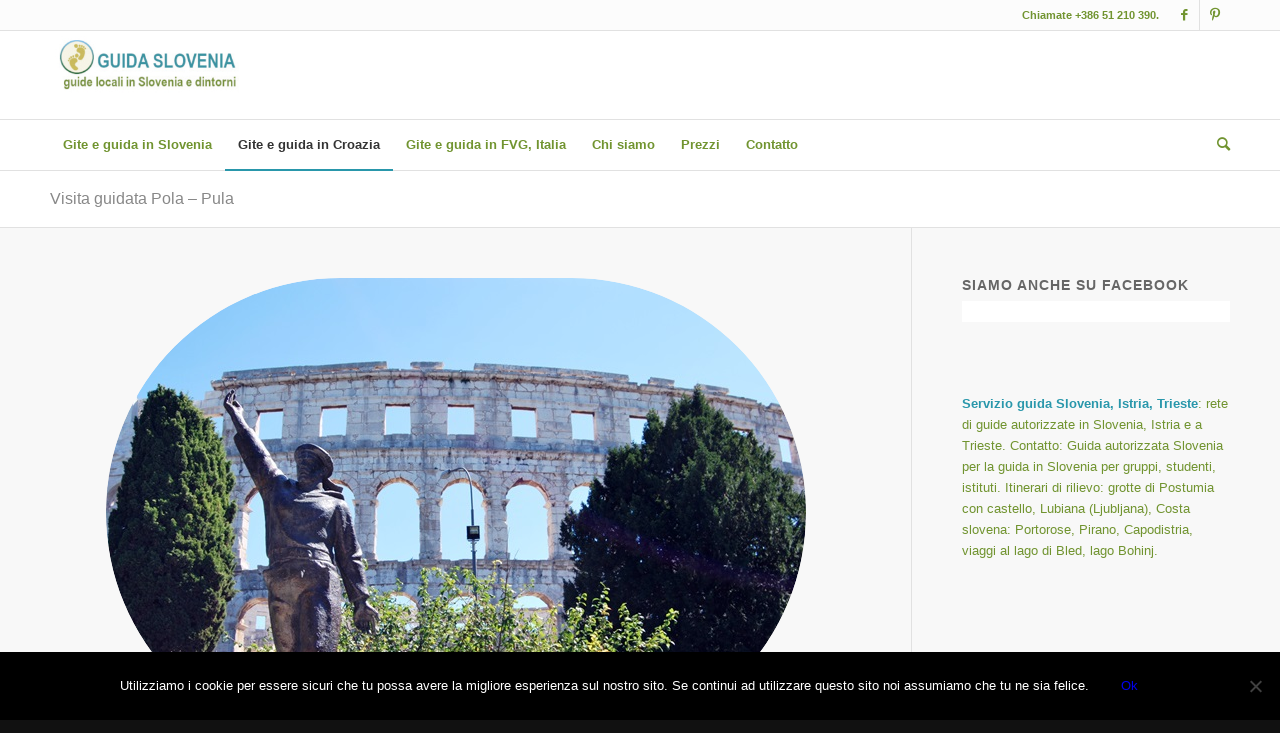

--- FILE ---
content_type: text/css
request_url: https://www.guidaslovenia.com/wp-content/uploads/dynamic_avia/avia_posts_css/post-1153.css?ver=ver-1744863950
body_size: -61
content:
.avia-image-container.av-ik3t35-73398e54066a5d28d907e63d4025a024 img.avia_image{
box-shadow:none;
}
.avia-image-container.av-ik3t35-73398e54066a5d28d907e63d4025a024 .av-image-caption-overlay-center{
color:#ffffff;
}

.avia-image-container.av-dk7981-44ed93a6a03e0ae8d7cfa9c684b2c96d img.avia_image{
box-shadow:none;
}
.avia-image-container.av-dk7981-44ed93a6a03e0ae8d7cfa9c684b2c96d .av-image-caption-overlay-center{
color:#ffffff;
}

.avia-image-container.av-ajmfmp-04f735e99a7b1379af9ce6bfad980839 img.avia_image{
box-shadow:none;
}
.avia-image-container.av-ajmfmp-04f735e99a7b1379af9ce6bfad980839 .av-image-caption-overlay-center{
color:#ffffff;
}

